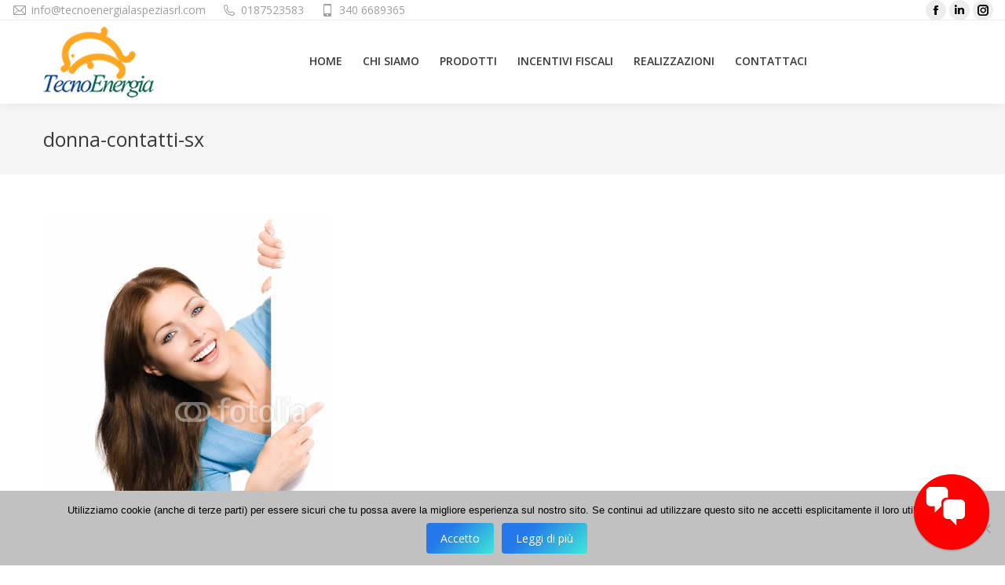

--- FILE ---
content_type: text/html; charset=UTF-8
request_url: https://www.tecnoenergialaspeziasrl.com/azienda/attachment/donna-contatti-sx/
body_size: 14642
content:
<!DOCTYPE html>
<!--[if !(IE 6) | !(IE 7) | !(IE 8)  ]><!-->
<html lang="it-IT" class="no-js">
<!--<![endif]-->
<head>
	<meta charset="UTF-8" />
		<meta name="viewport" content="width=device-width, initial-scale=1, maximum-scale=1, user-scalable=0">
		<meta name="theme-color" content="#2578e9"/>	<link rel="profile" href="https://gmpg.org/xfn/11" />
	<meta name='robots' content='index, follow, max-image-preview:large, max-snippet:-1, max-video-preview:-1' />
	<style>img:is([sizes="auto" i], [sizes^="auto," i]) { contain-intrinsic-size: 3000px 1500px }</style>
	
	<!-- This site is optimized with the Yoast SEO plugin v25.2 - https://yoast.com/wordpress/plugins/seo/ -->
	<title>donna-contatti-sx - Tecnoenergia Srl La Spezia</title>
	<link rel="canonical" href="https://www.tecnoenergialaspeziasrl.com/azienda/attachment/donna-contatti-sx/" />
	<meta property="og:locale" content="it_IT" />
	<meta property="og:type" content="article" />
	<meta property="og:title" content="donna-contatti-sx - Tecnoenergia Srl La Spezia" />
	<meta property="og:url" content="https://www.tecnoenergialaspeziasrl.com/azienda/attachment/donna-contatti-sx/" />
	<meta property="og:site_name" content="Tecnoenergia Srl La Spezia" />
	<meta property="og:image" content="https://www.tecnoenergialaspeziasrl.com/azienda/attachment/donna-contatti-sx" />
	<meta property="og:image:width" content="369" />
	<meta property="og:image:height" content="500" />
	<meta property="og:image:type" content="image/jpeg" />
	<script type="application/ld+json" class="yoast-schema-graph">{"@context":"https://schema.org","@graph":[{"@type":"WebPage","@id":"https://www.tecnoenergialaspeziasrl.com/azienda/attachment/donna-contatti-sx/","url":"https://www.tecnoenergialaspeziasrl.com/azienda/attachment/donna-contatti-sx/","name":"donna-contatti-sx - Tecnoenergia Srl La Spezia","isPartOf":{"@id":"https://www.tecnoenergialaspeziasrl.com/#website"},"primaryImageOfPage":{"@id":"https://www.tecnoenergialaspeziasrl.com/azienda/attachment/donna-contatti-sx/#primaryimage"},"image":{"@id":"https://www.tecnoenergialaspeziasrl.com/azienda/attachment/donna-contatti-sx/#primaryimage"},"thumbnailUrl":"https://www.tecnoenergialaspeziasrl.com/wp-content/uploads/2014/12/donna-contatti-sx.jpg","datePublished":"2015-01-28T16:34:11+00:00","breadcrumb":{"@id":"https://www.tecnoenergialaspeziasrl.com/azienda/attachment/donna-contatti-sx/#breadcrumb"},"inLanguage":"it-IT","potentialAction":[{"@type":"ReadAction","target":["https://www.tecnoenergialaspeziasrl.com/azienda/attachment/donna-contatti-sx/"]}]},{"@type":"ImageObject","inLanguage":"it-IT","@id":"https://www.tecnoenergialaspeziasrl.com/azienda/attachment/donna-contatti-sx/#primaryimage","url":"https://www.tecnoenergialaspeziasrl.com/wp-content/uploads/2014/12/donna-contatti-sx.jpg","contentUrl":"https://www.tecnoenergialaspeziasrl.com/wp-content/uploads/2014/12/donna-contatti-sx.jpg","width":369,"height":500},{"@type":"BreadcrumbList","@id":"https://www.tecnoenergialaspeziasrl.com/azienda/attachment/donna-contatti-sx/#breadcrumb","itemListElement":[{"@type":"ListItem","position":1,"name":"Home","item":"https://www.tecnoenergialaspeziasrl.com/"},{"@type":"ListItem","position":2,"name":"Azienda","item":"https://www.tecnoenergialaspeziasrl.com/azienda/"},{"@type":"ListItem","position":3,"name":"donna-contatti-sx"}]},{"@type":"WebSite","@id":"https://www.tecnoenergialaspeziasrl.com/#website","url":"https://www.tecnoenergialaspeziasrl.com/","name":"Tecnoenergia Srl La Spezia","description":"Impianti Fotovoltaici La Spezia","potentialAction":[{"@type":"SearchAction","target":{"@type":"EntryPoint","urlTemplate":"https://www.tecnoenergialaspeziasrl.com/?s={search_term_string}"},"query-input":{"@type":"PropertyValueSpecification","valueRequired":true,"valueName":"search_term_string"}}],"inLanguage":"it-IT"}]}</script>
	<!-- / Yoast SEO plugin. -->


<link rel='dns-prefetch' href='//fonts.googleapis.com' />
<link rel="alternate" type="application/rss+xml" title="Tecnoenergia Srl La Spezia &raquo; Feed" href="https://www.tecnoenergialaspeziasrl.com/feed/" />
<link rel="alternate" type="application/rss+xml" title="Tecnoenergia Srl La Spezia &raquo; Feed dei commenti" href="https://www.tecnoenergialaspeziasrl.com/comments/feed/" />
<link rel="alternate" type="application/rss+xml" title="Tecnoenergia Srl La Spezia &raquo; donna-contatti-sx Feed dei commenti" href="https://www.tecnoenergialaspeziasrl.com/azienda/attachment/donna-contatti-sx/feed/" />
<script type="text/javascript">
/* <![CDATA[ */
window._wpemojiSettings = {"baseUrl":"https:\/\/s.w.org\/images\/core\/emoji\/16.0.1\/72x72\/","ext":".png","svgUrl":"https:\/\/s.w.org\/images\/core\/emoji\/16.0.1\/svg\/","svgExt":".svg","source":{"concatemoji":"https:\/\/www.tecnoenergialaspeziasrl.com\/wp-includes\/js\/wp-emoji-release.min.js?ver=6.8.3"}};
/*! This file is auto-generated */
!function(s,n){var o,i,e;function c(e){try{var t={supportTests:e,timestamp:(new Date).valueOf()};sessionStorage.setItem(o,JSON.stringify(t))}catch(e){}}function p(e,t,n){e.clearRect(0,0,e.canvas.width,e.canvas.height),e.fillText(t,0,0);var t=new Uint32Array(e.getImageData(0,0,e.canvas.width,e.canvas.height).data),a=(e.clearRect(0,0,e.canvas.width,e.canvas.height),e.fillText(n,0,0),new Uint32Array(e.getImageData(0,0,e.canvas.width,e.canvas.height).data));return t.every(function(e,t){return e===a[t]})}function u(e,t){e.clearRect(0,0,e.canvas.width,e.canvas.height),e.fillText(t,0,0);for(var n=e.getImageData(16,16,1,1),a=0;a<n.data.length;a++)if(0!==n.data[a])return!1;return!0}function f(e,t,n,a){switch(t){case"flag":return n(e,"\ud83c\udff3\ufe0f\u200d\u26a7\ufe0f","\ud83c\udff3\ufe0f\u200b\u26a7\ufe0f")?!1:!n(e,"\ud83c\udde8\ud83c\uddf6","\ud83c\udde8\u200b\ud83c\uddf6")&&!n(e,"\ud83c\udff4\udb40\udc67\udb40\udc62\udb40\udc65\udb40\udc6e\udb40\udc67\udb40\udc7f","\ud83c\udff4\u200b\udb40\udc67\u200b\udb40\udc62\u200b\udb40\udc65\u200b\udb40\udc6e\u200b\udb40\udc67\u200b\udb40\udc7f");case"emoji":return!a(e,"\ud83e\udedf")}return!1}function g(e,t,n,a){var r="undefined"!=typeof WorkerGlobalScope&&self instanceof WorkerGlobalScope?new OffscreenCanvas(300,150):s.createElement("canvas"),o=r.getContext("2d",{willReadFrequently:!0}),i=(o.textBaseline="top",o.font="600 32px Arial",{});return e.forEach(function(e){i[e]=t(o,e,n,a)}),i}function t(e){var t=s.createElement("script");t.src=e,t.defer=!0,s.head.appendChild(t)}"undefined"!=typeof Promise&&(o="wpEmojiSettingsSupports",i=["flag","emoji"],n.supports={everything:!0,everythingExceptFlag:!0},e=new Promise(function(e){s.addEventListener("DOMContentLoaded",e,{once:!0})}),new Promise(function(t){var n=function(){try{var e=JSON.parse(sessionStorage.getItem(o));if("object"==typeof e&&"number"==typeof e.timestamp&&(new Date).valueOf()<e.timestamp+604800&&"object"==typeof e.supportTests)return e.supportTests}catch(e){}return null}();if(!n){if("undefined"!=typeof Worker&&"undefined"!=typeof OffscreenCanvas&&"undefined"!=typeof URL&&URL.createObjectURL&&"undefined"!=typeof Blob)try{var e="postMessage("+g.toString()+"("+[JSON.stringify(i),f.toString(),p.toString(),u.toString()].join(",")+"));",a=new Blob([e],{type:"text/javascript"}),r=new Worker(URL.createObjectURL(a),{name:"wpTestEmojiSupports"});return void(r.onmessage=function(e){c(n=e.data),r.terminate(),t(n)})}catch(e){}c(n=g(i,f,p,u))}t(n)}).then(function(e){for(var t in e)n.supports[t]=e[t],n.supports.everything=n.supports.everything&&n.supports[t],"flag"!==t&&(n.supports.everythingExceptFlag=n.supports.everythingExceptFlag&&n.supports[t]);n.supports.everythingExceptFlag=n.supports.everythingExceptFlag&&!n.supports.flag,n.DOMReady=!1,n.readyCallback=function(){n.DOMReady=!0}}).then(function(){return e}).then(function(){var e;n.supports.everything||(n.readyCallback(),(e=n.source||{}).concatemoji?t(e.concatemoji):e.wpemoji&&e.twemoji&&(t(e.twemoji),t(e.wpemoji)))}))}((window,document),window._wpemojiSettings);
/* ]]> */
</script>
<style id='wp-emoji-styles-inline-css' type='text/css'>

	img.wp-smiley, img.emoji {
		display: inline !important;
		border: none !important;
		box-shadow: none !important;
		height: 1em !important;
		width: 1em !important;
		margin: 0 0.07em !important;
		vertical-align: -0.1em !important;
		background: none !important;
		padding: 0 !important;
	}
</style>
<link rel='stylesheet' id='wp-block-library-css' href='https://www.tecnoenergialaspeziasrl.com/wp-includes/css/dist/block-library/style.min.css?ver=6.8.3' type='text/css' media='all' />
<style id='wp-block-library-theme-inline-css' type='text/css'>
.wp-block-audio :where(figcaption){color:#555;font-size:13px;text-align:center}.is-dark-theme .wp-block-audio :where(figcaption){color:#ffffffa6}.wp-block-audio{margin:0 0 1em}.wp-block-code{border:1px solid #ccc;border-radius:4px;font-family:Menlo,Consolas,monaco,monospace;padding:.8em 1em}.wp-block-embed :where(figcaption){color:#555;font-size:13px;text-align:center}.is-dark-theme .wp-block-embed :where(figcaption){color:#ffffffa6}.wp-block-embed{margin:0 0 1em}.blocks-gallery-caption{color:#555;font-size:13px;text-align:center}.is-dark-theme .blocks-gallery-caption{color:#ffffffa6}:root :where(.wp-block-image figcaption){color:#555;font-size:13px;text-align:center}.is-dark-theme :root :where(.wp-block-image figcaption){color:#ffffffa6}.wp-block-image{margin:0 0 1em}.wp-block-pullquote{border-bottom:4px solid;border-top:4px solid;color:currentColor;margin-bottom:1.75em}.wp-block-pullquote cite,.wp-block-pullquote footer,.wp-block-pullquote__citation{color:currentColor;font-size:.8125em;font-style:normal;text-transform:uppercase}.wp-block-quote{border-left:.25em solid;margin:0 0 1.75em;padding-left:1em}.wp-block-quote cite,.wp-block-quote footer{color:currentColor;font-size:.8125em;font-style:normal;position:relative}.wp-block-quote:where(.has-text-align-right){border-left:none;border-right:.25em solid;padding-left:0;padding-right:1em}.wp-block-quote:where(.has-text-align-center){border:none;padding-left:0}.wp-block-quote.is-large,.wp-block-quote.is-style-large,.wp-block-quote:where(.is-style-plain){border:none}.wp-block-search .wp-block-search__label{font-weight:700}.wp-block-search__button{border:1px solid #ccc;padding:.375em .625em}:where(.wp-block-group.has-background){padding:1.25em 2.375em}.wp-block-separator.has-css-opacity{opacity:.4}.wp-block-separator{border:none;border-bottom:2px solid;margin-left:auto;margin-right:auto}.wp-block-separator.has-alpha-channel-opacity{opacity:1}.wp-block-separator:not(.is-style-wide):not(.is-style-dots){width:100px}.wp-block-separator.has-background:not(.is-style-dots){border-bottom:none;height:1px}.wp-block-separator.has-background:not(.is-style-wide):not(.is-style-dots){height:2px}.wp-block-table{margin:0 0 1em}.wp-block-table td,.wp-block-table th{word-break:normal}.wp-block-table :where(figcaption){color:#555;font-size:13px;text-align:center}.is-dark-theme .wp-block-table :where(figcaption){color:#ffffffa6}.wp-block-video :where(figcaption){color:#555;font-size:13px;text-align:center}.is-dark-theme .wp-block-video :where(figcaption){color:#ffffffa6}.wp-block-video{margin:0 0 1em}:root :where(.wp-block-template-part.has-background){margin-bottom:0;margin-top:0;padding:1.25em 2.375em}
</style>
<style id='classic-theme-styles-inline-css' type='text/css'>
/*! This file is auto-generated */
.wp-block-button__link{color:#fff;background-color:#32373c;border-radius:9999px;box-shadow:none;text-decoration:none;padding:calc(.667em + 2px) calc(1.333em + 2px);font-size:1.125em}.wp-block-file__button{background:#32373c;color:#fff;text-decoration:none}
</style>
<style id='global-styles-inline-css' type='text/css'>
:root{--wp--preset--aspect-ratio--square: 1;--wp--preset--aspect-ratio--4-3: 4/3;--wp--preset--aspect-ratio--3-4: 3/4;--wp--preset--aspect-ratio--3-2: 3/2;--wp--preset--aspect-ratio--2-3: 2/3;--wp--preset--aspect-ratio--16-9: 16/9;--wp--preset--aspect-ratio--9-16: 9/16;--wp--preset--color--black: #000000;--wp--preset--color--cyan-bluish-gray: #abb8c3;--wp--preset--color--white: #FFF;--wp--preset--color--pale-pink: #f78da7;--wp--preset--color--vivid-red: #cf2e2e;--wp--preset--color--luminous-vivid-orange: #ff6900;--wp--preset--color--luminous-vivid-amber: #fcb900;--wp--preset--color--light-green-cyan: #7bdcb5;--wp--preset--color--vivid-green-cyan: #00d084;--wp--preset--color--pale-cyan-blue: #8ed1fc;--wp--preset--color--vivid-cyan-blue: #0693e3;--wp--preset--color--vivid-purple: #9b51e0;--wp--preset--color--accent: #2578e9;--wp--preset--color--dark-gray: #111;--wp--preset--color--light-gray: #767676;--wp--preset--gradient--vivid-cyan-blue-to-vivid-purple: linear-gradient(135deg,rgba(6,147,227,1) 0%,rgb(155,81,224) 100%);--wp--preset--gradient--light-green-cyan-to-vivid-green-cyan: linear-gradient(135deg,rgb(122,220,180) 0%,rgb(0,208,130) 100%);--wp--preset--gradient--luminous-vivid-amber-to-luminous-vivid-orange: linear-gradient(135deg,rgba(252,185,0,1) 0%,rgba(255,105,0,1) 100%);--wp--preset--gradient--luminous-vivid-orange-to-vivid-red: linear-gradient(135deg,rgba(255,105,0,1) 0%,rgb(207,46,46) 100%);--wp--preset--gradient--very-light-gray-to-cyan-bluish-gray: linear-gradient(135deg,rgb(238,238,238) 0%,rgb(169,184,195) 100%);--wp--preset--gradient--cool-to-warm-spectrum: linear-gradient(135deg,rgb(74,234,220) 0%,rgb(151,120,209) 20%,rgb(207,42,186) 40%,rgb(238,44,130) 60%,rgb(251,105,98) 80%,rgb(254,248,76) 100%);--wp--preset--gradient--blush-light-purple: linear-gradient(135deg,rgb(255,206,236) 0%,rgb(152,150,240) 100%);--wp--preset--gradient--blush-bordeaux: linear-gradient(135deg,rgb(254,205,165) 0%,rgb(254,45,45) 50%,rgb(107,0,62) 100%);--wp--preset--gradient--luminous-dusk: linear-gradient(135deg,rgb(255,203,112) 0%,rgb(199,81,192) 50%,rgb(65,88,208) 100%);--wp--preset--gradient--pale-ocean: linear-gradient(135deg,rgb(255,245,203) 0%,rgb(182,227,212) 50%,rgb(51,167,181) 100%);--wp--preset--gradient--electric-grass: linear-gradient(135deg,rgb(202,248,128) 0%,rgb(113,206,126) 100%);--wp--preset--gradient--midnight: linear-gradient(135deg,rgb(2,3,129) 0%,rgb(40,116,252) 100%);--wp--preset--font-size--small: 13px;--wp--preset--font-size--medium: 20px;--wp--preset--font-size--large: 36px;--wp--preset--font-size--x-large: 42px;--wp--preset--spacing--20: 0.44rem;--wp--preset--spacing--30: 0.67rem;--wp--preset--spacing--40: 1rem;--wp--preset--spacing--50: 1.5rem;--wp--preset--spacing--60: 2.25rem;--wp--preset--spacing--70: 3.38rem;--wp--preset--spacing--80: 5.06rem;--wp--preset--shadow--natural: 6px 6px 9px rgba(0, 0, 0, 0.2);--wp--preset--shadow--deep: 12px 12px 50px rgba(0, 0, 0, 0.4);--wp--preset--shadow--sharp: 6px 6px 0px rgba(0, 0, 0, 0.2);--wp--preset--shadow--outlined: 6px 6px 0px -3px rgba(255, 255, 255, 1), 6px 6px rgba(0, 0, 0, 1);--wp--preset--shadow--crisp: 6px 6px 0px rgba(0, 0, 0, 1);}:where(.is-layout-flex){gap: 0.5em;}:where(.is-layout-grid){gap: 0.5em;}body .is-layout-flex{display: flex;}.is-layout-flex{flex-wrap: wrap;align-items: center;}.is-layout-flex > :is(*, div){margin: 0;}body .is-layout-grid{display: grid;}.is-layout-grid > :is(*, div){margin: 0;}:where(.wp-block-columns.is-layout-flex){gap: 2em;}:where(.wp-block-columns.is-layout-grid){gap: 2em;}:where(.wp-block-post-template.is-layout-flex){gap: 1.25em;}:where(.wp-block-post-template.is-layout-grid){gap: 1.25em;}.has-black-color{color: var(--wp--preset--color--black) !important;}.has-cyan-bluish-gray-color{color: var(--wp--preset--color--cyan-bluish-gray) !important;}.has-white-color{color: var(--wp--preset--color--white) !important;}.has-pale-pink-color{color: var(--wp--preset--color--pale-pink) !important;}.has-vivid-red-color{color: var(--wp--preset--color--vivid-red) !important;}.has-luminous-vivid-orange-color{color: var(--wp--preset--color--luminous-vivid-orange) !important;}.has-luminous-vivid-amber-color{color: var(--wp--preset--color--luminous-vivid-amber) !important;}.has-light-green-cyan-color{color: var(--wp--preset--color--light-green-cyan) !important;}.has-vivid-green-cyan-color{color: var(--wp--preset--color--vivid-green-cyan) !important;}.has-pale-cyan-blue-color{color: var(--wp--preset--color--pale-cyan-blue) !important;}.has-vivid-cyan-blue-color{color: var(--wp--preset--color--vivid-cyan-blue) !important;}.has-vivid-purple-color{color: var(--wp--preset--color--vivid-purple) !important;}.has-black-background-color{background-color: var(--wp--preset--color--black) !important;}.has-cyan-bluish-gray-background-color{background-color: var(--wp--preset--color--cyan-bluish-gray) !important;}.has-white-background-color{background-color: var(--wp--preset--color--white) !important;}.has-pale-pink-background-color{background-color: var(--wp--preset--color--pale-pink) !important;}.has-vivid-red-background-color{background-color: var(--wp--preset--color--vivid-red) !important;}.has-luminous-vivid-orange-background-color{background-color: var(--wp--preset--color--luminous-vivid-orange) !important;}.has-luminous-vivid-amber-background-color{background-color: var(--wp--preset--color--luminous-vivid-amber) !important;}.has-light-green-cyan-background-color{background-color: var(--wp--preset--color--light-green-cyan) !important;}.has-vivid-green-cyan-background-color{background-color: var(--wp--preset--color--vivid-green-cyan) !important;}.has-pale-cyan-blue-background-color{background-color: var(--wp--preset--color--pale-cyan-blue) !important;}.has-vivid-cyan-blue-background-color{background-color: var(--wp--preset--color--vivid-cyan-blue) !important;}.has-vivid-purple-background-color{background-color: var(--wp--preset--color--vivid-purple) !important;}.has-black-border-color{border-color: var(--wp--preset--color--black) !important;}.has-cyan-bluish-gray-border-color{border-color: var(--wp--preset--color--cyan-bluish-gray) !important;}.has-white-border-color{border-color: var(--wp--preset--color--white) !important;}.has-pale-pink-border-color{border-color: var(--wp--preset--color--pale-pink) !important;}.has-vivid-red-border-color{border-color: var(--wp--preset--color--vivid-red) !important;}.has-luminous-vivid-orange-border-color{border-color: var(--wp--preset--color--luminous-vivid-orange) !important;}.has-luminous-vivid-amber-border-color{border-color: var(--wp--preset--color--luminous-vivid-amber) !important;}.has-light-green-cyan-border-color{border-color: var(--wp--preset--color--light-green-cyan) !important;}.has-vivid-green-cyan-border-color{border-color: var(--wp--preset--color--vivid-green-cyan) !important;}.has-pale-cyan-blue-border-color{border-color: var(--wp--preset--color--pale-cyan-blue) !important;}.has-vivid-cyan-blue-border-color{border-color: var(--wp--preset--color--vivid-cyan-blue) !important;}.has-vivid-purple-border-color{border-color: var(--wp--preset--color--vivid-purple) !important;}.has-vivid-cyan-blue-to-vivid-purple-gradient-background{background: var(--wp--preset--gradient--vivid-cyan-blue-to-vivid-purple) !important;}.has-light-green-cyan-to-vivid-green-cyan-gradient-background{background: var(--wp--preset--gradient--light-green-cyan-to-vivid-green-cyan) !important;}.has-luminous-vivid-amber-to-luminous-vivid-orange-gradient-background{background: var(--wp--preset--gradient--luminous-vivid-amber-to-luminous-vivid-orange) !important;}.has-luminous-vivid-orange-to-vivid-red-gradient-background{background: var(--wp--preset--gradient--luminous-vivid-orange-to-vivid-red) !important;}.has-very-light-gray-to-cyan-bluish-gray-gradient-background{background: var(--wp--preset--gradient--very-light-gray-to-cyan-bluish-gray) !important;}.has-cool-to-warm-spectrum-gradient-background{background: var(--wp--preset--gradient--cool-to-warm-spectrum) !important;}.has-blush-light-purple-gradient-background{background: var(--wp--preset--gradient--blush-light-purple) !important;}.has-blush-bordeaux-gradient-background{background: var(--wp--preset--gradient--blush-bordeaux) !important;}.has-luminous-dusk-gradient-background{background: var(--wp--preset--gradient--luminous-dusk) !important;}.has-pale-ocean-gradient-background{background: var(--wp--preset--gradient--pale-ocean) !important;}.has-electric-grass-gradient-background{background: var(--wp--preset--gradient--electric-grass) !important;}.has-midnight-gradient-background{background: var(--wp--preset--gradient--midnight) !important;}.has-small-font-size{font-size: var(--wp--preset--font-size--small) !important;}.has-medium-font-size{font-size: var(--wp--preset--font-size--medium) !important;}.has-large-font-size{font-size: var(--wp--preset--font-size--large) !important;}.has-x-large-font-size{font-size: var(--wp--preset--font-size--x-large) !important;}
:where(.wp-block-post-template.is-layout-flex){gap: 1.25em;}:where(.wp-block-post-template.is-layout-grid){gap: 1.25em;}
:where(.wp-block-columns.is-layout-flex){gap: 2em;}:where(.wp-block-columns.is-layout-grid){gap: 2em;}
:root :where(.wp-block-pullquote){font-size: 1.5em;line-height: 1.6;}
</style>
<link rel='stylesheet' id='contact-form-7-css' href='https://www.tecnoenergialaspeziasrl.com/wp-content/plugins/contact-form-7/includes/css/styles.css?ver=6.0.6' type='text/css' media='all' />
<link rel='stylesheet' id='cookie-notice-front-css' href='https://www.tecnoenergialaspeziasrl.com/wp-content/plugins/cookie-notice/css/front.min.css?ver=2.5.6' type='text/css' media='all' />
<link rel='stylesheet' id='custom-css' href='https://www.tecnoenergialaspeziasrl.com/wp-content/plugins/floating-contact/assets/css/style.min.css?ver=1' type='text/css' media='screen' />
<link rel='stylesheet' id='custom-style-css' href='https://www.tecnoenergialaspeziasrl.com/wp-content/plugins/floating-contact/assets/css/style.min.css?ver=6.8.3' type='text/css' media='all' />
<style id='custom-style-inline-css' type='text/css'>

        i.fcb-icons {
            background:  !important;
		    border-color:  !important;
        }
		i.fcb-icons:hover {
		    color:  !important;
		}
		i.fcb-icons:after {
		    border-color:  !important;	
		}
		i.fcb-icons:hover {
		    transform: rotate(90deg) !important;
		}
		#fcb-modal input[type="submit"]:hover {
		    border: 1px solid  !important;
	        background-color:  !important;
		}
</style>
<link rel='stylesheet' id='wpcf7-redirect-script-frontend-css' href='https://www.tecnoenergialaspeziasrl.com/wp-content/plugins/wpcf7-redirect/build/assets/frontend-script.css?ver=2c532d7e2be36f6af233' type='text/css' media='all' />
<link rel='stylesheet' id='the7-font-css' href='https://www.tecnoenergialaspeziasrl.com/wp-content/themes/dt-the7/fonts/icomoon-the7-font/icomoon-the7-font.min.css?ver=11.9.1' type='text/css' media='all' />
<link rel='stylesheet' id='the7-awesome-fonts-css' href='https://www.tecnoenergialaspeziasrl.com/wp-content/themes/dt-the7/fonts/FontAwesome/css/all.min.css?ver=11.9.1' type='text/css' media='all' />
<link rel='stylesheet' id='the7-awesome-fonts-back-css' href='https://www.tecnoenergialaspeziasrl.com/wp-content/themes/dt-the7/fonts/FontAwesome/back-compat.min.css?ver=11.9.1' type='text/css' media='all' />
<link rel='stylesheet' id='the7-Defaults-css' href='https://www.tecnoenergialaspeziasrl.com/wp-content/uploads/smile_fonts/Defaults/Defaults.css?ver=6.8.3' type='text/css' media='all' />
<link rel='stylesheet' id='dt-web-fonts-css' href='https://fonts.googleapis.com/css?family=Open+Sans:400,600,700' type='text/css' media='all' />
<link rel='stylesheet' id='dt-main-css' href='https://www.tecnoenergialaspeziasrl.com/wp-content/themes/dt-the7/css/main.min.css?ver=11.9.1' type='text/css' media='all' />
<style id='dt-main-inline-css' type='text/css'>
body #load {
  display: block;
  height: 100%;
  overflow: hidden;
  position: fixed;
  width: 100%;
  z-index: 9901;
  opacity: 1;
  visibility: visible;
  transition: all .35s ease-out;
}
.load-wrap {
  width: 100%;
  height: 100%;
  background-position: center center;
  background-repeat: no-repeat;
  text-align: center;
  display: -ms-flexbox;
  display: -ms-flex;
  display: flex;
  -ms-align-items: center;
  -ms-flex-align: center;
  align-items: center;
  -ms-flex-flow: column wrap;
  flex-flow: column wrap;
  -ms-flex-pack: center;
  -ms-justify-content: center;
  justify-content: center;
}
.load-wrap > svg {
  position: absolute;
  top: 50%;
  left: 50%;
  transform: translate(-50%,-50%);
}
#load {
  background: var(--the7-elementor-beautiful-loading-bg,transparent linear-gradient(135deg, #2578e9 30%, #3fe7d9 100%));
  --the7-beautiful-spinner-color2: var(--the7-beautiful-spinner-color,#ffffff);
}

</style>
<link rel='stylesheet' id='the7-custom-scrollbar-css' href='https://www.tecnoenergialaspeziasrl.com/wp-content/themes/dt-the7/lib/custom-scrollbar/custom-scrollbar.min.css?ver=11.9.1' type='text/css' media='all' />
<link rel='stylesheet' id='the7-wpbakery-css' href='https://www.tecnoenergialaspeziasrl.com/wp-content/themes/dt-the7/css/wpbakery.min.css?ver=11.9.1' type='text/css' media='all' />
<link rel='stylesheet' id='the7-css-vars-css' href='https://www.tecnoenergialaspeziasrl.com/wp-content/uploads/the7-css/css-vars.css?ver=79d70ad9ea14' type='text/css' media='all' />
<link rel='stylesheet' id='dt-custom-css' href='https://www.tecnoenergialaspeziasrl.com/wp-content/uploads/the7-css/custom.css?ver=79d70ad9ea14' type='text/css' media='all' />
<link rel='stylesheet' id='dt-media-css' href='https://www.tecnoenergialaspeziasrl.com/wp-content/uploads/the7-css/media.css?ver=79d70ad9ea14' type='text/css' media='all' />
<link rel='stylesheet' id='the7-mega-menu-css' href='https://www.tecnoenergialaspeziasrl.com/wp-content/uploads/the7-css/mega-menu.css?ver=79d70ad9ea14' type='text/css' media='all' />
<link rel='stylesheet' id='style-css' href='https://www.tecnoenergialaspeziasrl.com/wp-content/themes/dt-the7/style.css?ver=11.9.1' type='text/css' media='all' />
<link rel='stylesheet' id='dashicons-css' href='https://www.tecnoenergialaspeziasrl.com/wp-includes/css/dashicons.min.css?ver=6.8.3' type='text/css' media='all' />
<link rel='stylesheet' id='call-now-button-modern-style-css' href='https://www.tecnoenergialaspeziasrl.com/wp-content/plugins/call-now-button/resources/style/modern.css?ver=1.5.1' type='text/css' media='all' />
<!--n2css--><!--n2js--><script type="text/javascript" src="https://www.tecnoenergialaspeziasrl.com/wp-includes/js/jquery/jquery.min.js?ver=3.7.1" id="jquery-core-js"></script>
<script type="text/javascript" src="https://www.tecnoenergialaspeziasrl.com/wp-includes/js/jquery/jquery-migrate.min.js?ver=3.4.1" id="jquery-migrate-js"></script>
<script type="text/javascript" id="cookie-notice-front-js-before">
/* <![CDATA[ */
var cnArgs = {"ajaxUrl":"https:\/\/www.tecnoenergialaspeziasrl.com\/wp-admin\/admin-ajax.php","nonce":"a80a1c08b1","hideEffect":"fade","position":"bottom","onScroll":false,"onScrollOffset":100,"onClick":false,"cookieName":"cookie_notice_accepted","cookieTime":31536000,"cookieTimeRejected":2592000,"globalCookie":false,"redirection":false,"cache":false,"revokeCookies":false,"revokeCookiesOpt":"automatic"};
/* ]]> */
</script>
<script type="text/javascript" src="https://www.tecnoenergialaspeziasrl.com/wp-content/plugins/cookie-notice/js/front.min.js?ver=2.5.6" id="cookie-notice-front-js"></script>
<script type="text/javascript" id="dt-above-fold-js-extra">
/* <![CDATA[ */
var dtLocal = {"themeUrl":"https:\/\/www.tecnoenergialaspeziasrl.com\/wp-content\/themes\/dt-the7","passText":"Per visualizzare questo post protetto, inserisci la password qui sotto:","moreButtonText":{"loading":"Caricamento...","loadMore":"Carica ancora"},"postID":"1313","ajaxurl":"https:\/\/www.tecnoenergialaspeziasrl.com\/wp-admin\/admin-ajax.php","REST":{"baseUrl":"https:\/\/www.tecnoenergialaspeziasrl.com\/wp-json\/the7\/v1","endpoints":{"sendMail":"\/send-mail"}},"contactMessages":{"required":"One or more fields have an error. Please check and try again.","terms":"Accetta la privacy policy.","fillTheCaptchaError":"Riempi il captcha."},"captchaSiteKey":"","ajaxNonce":"a9cd6e4fca","pageData":"","themeSettings":{"smoothScroll":"off","lazyLoading":false,"desktopHeader":{"height":54},"ToggleCaptionEnabled":"disabled","ToggleCaption":"Navigazione","floatingHeader":{"showAfter":150,"showMenu":true,"height":60,"logo":{"showLogo":true,"html":"<img class=\" preload-me\" src=\"https:\/\/www.tecnoenergialaspeziasrl.com\/wp-content\/uploads\/2014\/12\/logo-tecnoenergia-mini50.png\" srcset=\"https:\/\/www.tecnoenergialaspeziasrl.com\/wp-content\/uploads\/2014\/12\/logo-tecnoenergia-mini50.png 78w, https:\/\/www.tecnoenergialaspeziasrl.com\/wp-content\/uploads\/2014\/12\/logo-tecnoenergia-mini50.png 78w\" width=\"78\" height=\"50\"   sizes=\"78px\" alt=\"Tecnoenergia Srl La Spezia\" \/>","url":"https:\/\/www.tecnoenergialaspeziasrl.com\/"}},"topLine":{"floatingTopLine":{"logo":{"showLogo":false,"html":""}}},"mobileHeader":{"firstSwitchPoint":900,"secondSwitchPoint":400,"firstSwitchPointHeight":60,"secondSwitchPointHeight":60,"mobileToggleCaptionEnabled":"disabled","mobileToggleCaption":"Menu"},"stickyMobileHeaderFirstSwitch":{"logo":{"html":"<img class=\" preload-me\" src=\"https:\/\/www.tecnoenergialaspeziasrl.com\/wp-content\/uploads\/2014\/12\/logo-tecnoenergia.png\" srcset=\"https:\/\/www.tecnoenergialaspeziasrl.com\/wp-content\/uploads\/2014\/12\/logo-tecnoenergia.png 141w, https:\/\/www.tecnoenergialaspeziasrl.com\/wp-content\/uploads\/2014\/12\/logo-tecnoenergia.png 141w\" width=\"141\" height=\"90\"   sizes=\"141px\" alt=\"Tecnoenergia Srl La Spezia\" \/>"}},"stickyMobileHeaderSecondSwitch":{"logo":{"html":"<img class=\" preload-me\" src=\"https:\/\/www.tecnoenergialaspeziasrl.com\/wp-content\/uploads\/2014\/12\/logo-tecnoenergia.png\" srcset=\"https:\/\/www.tecnoenergialaspeziasrl.com\/wp-content\/uploads\/2014\/12\/logo-tecnoenergia.png 141w, https:\/\/www.tecnoenergialaspeziasrl.com\/wp-content\/uploads\/2014\/12\/logo-tecnoenergia.png 141w\" width=\"141\" height=\"90\"   sizes=\"141px\" alt=\"Tecnoenergia Srl La Spezia\" \/>"}},"sidebar":{"switchPoint":970},"boxedWidth":"1280px"},"VCMobileScreenWidth":"768"};
var dtShare = {"shareButtonText":{"facebook":"Condividi su Facebook","twitter":"Tweet","pinterest":"Pin it","linkedin":"Condividi su Linkedin","whatsapp":"Condividi su Whatsapp"},"overlayOpacity":"85"};
/* ]]> */
</script>
<script type="text/javascript" src="https://www.tecnoenergialaspeziasrl.com/wp-content/themes/dt-the7/js/above-the-fold.min.js?ver=11.9.1" id="dt-above-fold-js"></script>
<script></script><link rel="https://api.w.org/" href="https://www.tecnoenergialaspeziasrl.com/wp-json/" /><link rel="alternate" title="JSON" type="application/json" href="https://www.tecnoenergialaspeziasrl.com/wp-json/wp/v2/media/1313" /><link rel="EditURI" type="application/rsd+xml" title="RSD" href="https://www.tecnoenergialaspeziasrl.com/xmlrpc.php?rsd" />
<meta name="generator" content="WordPress 6.8.3" />
<link rel='shortlink' href='https://www.tecnoenergialaspeziasrl.com/?p=1313' />
<link rel="alternate" title="oEmbed (JSON)" type="application/json+oembed" href="https://www.tecnoenergialaspeziasrl.com/wp-json/oembed/1.0/embed?url=https%3A%2F%2Fwww.tecnoenergialaspeziasrl.com%2Fazienda%2Fattachment%2Fdonna-contatti-sx%2F" />
<link rel="alternate" title="oEmbed (XML)" type="text/xml+oembed" href="https://www.tecnoenergialaspeziasrl.com/wp-json/oembed/1.0/embed?url=https%3A%2F%2Fwww.tecnoenergialaspeziasrl.com%2Fazienda%2Fattachment%2Fdonna-contatti-sx%2F&#038;format=xml" />
<link rel="pingback" href="https://www.tecnoenergialaspeziasrl.com/xmlrpc.php">
<style type="text/css">.recentcomments a{display:inline !important;padding:0 !important;margin:0 !important;}</style><meta name="generator" content="Powered by WPBakery Page Builder - drag and drop page builder for WordPress."/>
<meta name="generator" content="Powered by Slider Revolution 6.7.34 - responsive, Mobile-Friendly Slider Plugin for WordPress with comfortable drag and drop interface." />
<script type="text/javascript" id="the7-loader-script">
document.addEventListener("DOMContentLoaded", function(event) {
	var load = document.getElementById("load");
	if(!load.classList.contains('loader-removed')){
		var removeLoading = setTimeout(function() {
			load.className += " loader-removed";
		}, 300);
	}
});
</script>
		<script>function setREVStartSize(e){
			//window.requestAnimationFrame(function() {
				window.RSIW = window.RSIW===undefined ? window.innerWidth : window.RSIW;
				window.RSIH = window.RSIH===undefined ? window.innerHeight : window.RSIH;
				try {
					var pw = document.getElementById(e.c).parentNode.offsetWidth,
						newh;
					pw = pw===0 || isNaN(pw) || (e.l=="fullwidth" || e.layout=="fullwidth") ? window.RSIW : pw;
					e.tabw = e.tabw===undefined ? 0 : parseInt(e.tabw);
					e.thumbw = e.thumbw===undefined ? 0 : parseInt(e.thumbw);
					e.tabh = e.tabh===undefined ? 0 : parseInt(e.tabh);
					e.thumbh = e.thumbh===undefined ? 0 : parseInt(e.thumbh);
					e.tabhide = e.tabhide===undefined ? 0 : parseInt(e.tabhide);
					e.thumbhide = e.thumbhide===undefined ? 0 : parseInt(e.thumbhide);
					e.mh = e.mh===undefined || e.mh=="" || e.mh==="auto" ? 0 : parseInt(e.mh,0);
					if(e.layout==="fullscreen" || e.l==="fullscreen")
						newh = Math.max(e.mh,window.RSIH);
					else{
						e.gw = Array.isArray(e.gw) ? e.gw : [e.gw];
						for (var i in e.rl) if (e.gw[i]===undefined || e.gw[i]===0) e.gw[i] = e.gw[i-1];
						e.gh = e.el===undefined || e.el==="" || (Array.isArray(e.el) && e.el.length==0)? e.gh : e.el;
						e.gh = Array.isArray(e.gh) ? e.gh : [e.gh];
						for (var i in e.rl) if (e.gh[i]===undefined || e.gh[i]===0) e.gh[i] = e.gh[i-1];
											
						var nl = new Array(e.rl.length),
							ix = 0,
							sl;
						e.tabw = e.tabhide>=pw ? 0 : e.tabw;
						e.thumbw = e.thumbhide>=pw ? 0 : e.thumbw;
						e.tabh = e.tabhide>=pw ? 0 : e.tabh;
						e.thumbh = e.thumbhide>=pw ? 0 : e.thumbh;
						for (var i in e.rl) nl[i] = e.rl[i]<window.RSIW ? 0 : e.rl[i];
						sl = nl[0];
						for (var i in nl) if (sl>nl[i] && nl[i]>0) { sl = nl[i]; ix=i;}
						var m = pw>(e.gw[ix]+e.tabw+e.thumbw) ? 1 : (pw-(e.tabw+e.thumbw)) / (e.gw[ix]);
						newh =  (e.gh[ix] * m) + (e.tabh + e.thumbh);
					}
					var el = document.getElementById(e.c);
					if (el!==null && el) el.style.height = newh+"px";
					el = document.getElementById(e.c+"_wrapper");
					if (el!==null && el) {
						el.style.height = newh+"px";
						el.style.display = "block";
					}
				} catch(e){
					console.log("Failure at Presize of Slider:" + e)
				}
			//});
		  };</script>
<noscript><style> .wpb_animate_when_almost_visible { opacity: 1; }</style></noscript><!-- Google tag (gtag.js) -->
<script async src="https://www.googletagmanager.com/gtag/js?id=G-8FNQ9SBX12"></script>
<script>
  window.dataLayer = window.dataLayer || [];
  function gtag(){dataLayer.push(arguments);}
  gtag('js', new Date());

  gtag('config', 'G-8FNQ9SBX12');
</script>

<!-- Meta Pixel Code -->
<script>
!function(f,b,e,v,n,t,s)
{if(f.fbq)return;n=f.fbq=function(){n.callMethod?
n.callMethod.apply(n,arguments):n.queue.push(arguments)};
if(!f._fbq)f._fbq=n;n.push=n;n.loaded=!0;n.version='2.0';
n.queue=[];t=b.createElement(e);t.async=!0;
t.src=v;s=b.getElementsByTagName(e)[0];
s.parentNode.insertBefore(t,s)}(window, document,'script',
'https://connect.facebook.net/en_US/fbevents.js');
fbq('init', '766351642036842');
fbq('track', 'PageView');
</script>
<noscript><img alt="" height="1" width="1" style="display:none"
src="https://www.facebook.com/tr?id=766351642036842&ev=PageView&noscript=1"
/></noscript>
<!-- End Meta Pixel Code -->

<meta name="facebook-domain-verification" content="8xio77ddvu21x3yvnqb9yndedg8zz2" /><style id='the7-custom-inline-css' type='text/css'>
.bottom-text-block {
    text-align: left;
}
</style>
</head>
<body id="the7-body" class="attachment wp-singular attachment-template-default single single-attachment postid-1313 attachmentid-1313 attachment-jpeg wp-embed-responsive wp-theme-dt-the7 cookies-not-set no-comments dt-responsive-on right-mobile-menu-close-icon ouside-menu-close-icon mobile-hamburger-close-bg-enable mobile-hamburger-close-bg-hover-enable  fade-medium-mobile-menu-close-icon fade-medium-menu-close-icon accent-gradient srcset-enabled btn-flat custom-btn-color custom-btn-hover-color phantom-fade phantom-shadow-decoration phantom-custom-logo-on top-header first-switch-logo-center first-switch-menu-left second-switch-logo-center second-switch-menu-left layzr-loading-on popup-message-style the7-ver-11.9.1 dt-fa-compatibility wpb-js-composer js-comp-ver-8.4.1 vc_responsive">
<!-- The7 11.9.1 -->
<div id="load" class="ring-loader">
	<div class="load-wrap">
<style type="text/css">
    .the7-spinner {
        width: 72px;
        height: 72px;
        position: relative;
    }
    .the7-spinner > div {
        border-radius: 50%;
        width: 9px;
        left: 0;
        box-sizing: border-box;
        display: block;
        position: absolute;
        border: 9px solid #fff;
        width: 72px;
        height: 72px;
    }
    .the7-spinner-ring-bg{
        opacity: 0.25;
    }
    div.the7-spinner-ring {
        animation: spinner-animation 0.8s cubic-bezier(1, 1, 1, 1) infinite;
        border-color:var(--the7-beautiful-spinner-color2) transparent transparent transparent;
    }

    @keyframes spinner-animation{
        from{
            transform: rotate(0deg);
        }
        to {
            transform: rotate(360deg);
        }
    }
</style>

<div class="the7-spinner">
    <div class="the7-spinner-ring-bg"></div>
    <div class="the7-spinner-ring"></div>
</div></div>
</div>
<div id="page" >
	<a class="skip-link screen-reader-text" href="#content">Vai ai contenuti</a>

<div class="masthead inline-header center widgets surround shadow-decoration shadow-mobile-header-decoration small-mobile-menu-icon mobile-menu-icon-bg-on mobile-menu-icon-hover-bg-on dt-parent-menu-clickable show-sub-menu-on-hover show-device-logo show-mobile-logo"  role="banner">

	<div class="top-bar full-width-line">
	<div class="top-bar-bg" ></div>
	<div class="left-widgets mini-widgets"><span class="mini-contacts email show-on-desktop in-top-bar-left near-logo-second-switch"><i class="fa-fw the7-mw-icon-mail"></i><a href="mailto:info@tecnoenergialaspeziasrl.com">info@tecnoenergialaspeziasrl.com</a></span><span class="mini-contacts phone show-on-desktop in-top-bar-left in-menu-second-switch"><i class="fa-fw the7-mw-icon-phone"></i><a href="tel:0187523583">0187523583</a></span><span class="mini-contacts multipurpose_2 show-on-desktop near-logo-first-switch in-menu-second-switch"><i class="fa-fw icomoon-the7-font-the7-phone-02"></i><a href="tel:+393406689365">340 6689365</a></span></div><div class="right-widgets mini-widgets"><div class="soc-ico show-on-desktop in-menu-first-switch in-menu-second-switch custom-bg disabled-border border-off hover-accent-bg hover-disabled-border  hover-border-off"><a title="Facebook page opens in new window" href="https://www.facebook.com/pages/Tecnoenergia-Srl/408815169245933?fref=sitoweb" target="_blank" class="facebook"><span class="soc-font-icon"></span><span class="screen-reader-text">Facebook page opens in new window</span></a><a title="Linkedin page opens in new window" href="https://www.linkedin.com/company/tecnoenergia-srl-laspezia/?viewAsMember=true" target="_blank" class="linkedin"><span class="soc-font-icon"></span><span class="screen-reader-text">Linkedin page opens in new window</span></a><a title="Instagram page opens in new window" href="https://www.instagram.com/tecnoenergia_laspezia/" target="_blank" class="instagram"><span class="soc-font-icon"></span><span class="screen-reader-text">Instagram page opens in new window</span></a></div></div></div>

	<header class="header-bar">

		<div class="branding">
	<div id="site-title" class="assistive-text">Tecnoenergia Srl La Spezia</div>
	<div id="site-description" class="assistive-text">Impianti Fotovoltaici La Spezia</div>
	<a class="" href="https://www.tecnoenergialaspeziasrl.com/"><img class=" preload-me" src="https://www.tecnoenergialaspeziasrl.com/wp-content/uploads/2014/12/logo-tecnoenergia.png" srcset="https://www.tecnoenergialaspeziasrl.com/wp-content/uploads/2014/12/logo-tecnoenergia.png 141w, https://www.tecnoenergialaspeziasrl.com/wp-content/uploads/2014/12/logo-tecnoenergia.png 141w" width="141" height="90"   sizes="141px" alt="Tecnoenergia Srl La Spezia" /><img class="mobile-logo preload-me" src="https://www.tecnoenergialaspeziasrl.com/wp-content/uploads/2014/12/logo-tecnoenergia.png" srcset="https://www.tecnoenergialaspeziasrl.com/wp-content/uploads/2014/12/logo-tecnoenergia.png 141w, https://www.tecnoenergialaspeziasrl.com/wp-content/uploads/2014/12/logo-tecnoenergia.png 141w" width="141" height="90"   sizes="141px" alt="Tecnoenergia Srl La Spezia" /></a></div>

		<ul id="primary-menu" class="main-nav gradient-hover outside-item-remove-margin"><li class="menu-item menu-item-type-custom menu-item-object-custom menu-item-home menu-item-56 first depth-0"><a href='http://www.tecnoenergialaspeziasrl.com' data-level='1'><span class="menu-item-text"><span class="menu-text">Home</span></span></a></li> <li class="menu-item menu-item-type-custom menu-item-object-custom menu-item-has-children menu-item-75 has-children depth-0"><a href='#' data-level='1'><span class="menu-item-text"><span class="menu-text">Chi siamo</span></span></a><ul class="sub-nav gradient-hover level-arrows-on"><li class="menu-item menu-item-type-post_type menu-item-object-page menu-item-24 first depth-1"><a href='https://www.tecnoenergialaspeziasrl.com/azienda/' data-level='2'><span class="menu-item-text"><span class="menu-text">Azienda</span></span></a></li> <li class="menu-item menu-item-type-post_type menu-item-object-page menu-item-25 depth-1"><a href='https://www.tecnoenergialaspeziasrl.com/perche-sceglierci/' data-level='2'><span class="menu-item-text"><span class="menu-text">Perché sceglierci?</span></span></a></li> <li class="menu-item menu-item-type-post_type menu-item-object-page menu-item-79 depth-1"><a href='https://www.tecnoenergialaspeziasrl.com/staff/' data-level='2'><span class="menu-item-text"><span class="menu-text">Staff</span></span></a></li> <li class="menu-item menu-item-type-post_type menu-item-object-page menu-item-86 depth-1"><a href='https://www.tecnoenergialaspeziasrl.com/collaborazioni/' data-level='2'><span class="menu-item-text"><span class="menu-text">Collaborazioni</span></span></a></li> <li class="menu-item menu-item-type-post_type menu-item-object-page menu-item-84 depth-1"><a href='https://www.tecnoenergialaspeziasrl.com/lavora-con-noi/' data-level='2'><span class="menu-item-text"><span class="menu-text">Lavora con noi</span></span></a></li> <li class="menu-item menu-item-type-post_type menu-item-object-page menu-item-2304 depth-1"><a href='https://www.tecnoenergialaspeziasrl.com/cookies-privacy/' data-level='2'><span class="menu-item-text"><span class="menu-text">Cookies Privacy</span></span></a></li> </ul></li> <li class="menu-item menu-item-type-custom menu-item-object-custom menu-item-has-children menu-item-76 has-children depth-0"><a href='#' data-level='1'><span class="menu-item-text"><span class="menu-text">Prodotti</span></span></a><ul class="sub-nav gradient-hover level-arrows-on"><li class="menu-item menu-item-type-post_type menu-item-object-post menu-item-1287 first depth-1"><a href='https://www.tecnoenergialaspeziasrl.com/fotovoltaico/impianto-fotovoltaico/' data-level='2'><span class="menu-item-text"><span class="menu-text">Fotovoltaico</span></span></a></li> <li class="menu-item menu-item-type-post_type menu-item-object-post menu-item-1286 depth-1"><a href='https://www.tecnoenergialaspeziasrl.com/biomassa/la-biomassa/' data-level='2'><span class="menu-item-text"><span class="menu-text">Stufe e Caldaie (legna pellet)</span></span></a></li> <li class="menu-item menu-item-type-post_type menu-item-object-post menu-item-1442 depth-1"><a href='https://www.tecnoenergialaspeziasrl.com/solare-termico/gli-impianti-solare-termico/' data-level='2'><span class="menu-item-text"><span class="menu-text">Solare Termico</span></span></a></li> <li class="menu-item menu-item-type-post_type menu-item-object-post menu-item-2102 depth-1"><a href='https://www.tecnoenergialaspeziasrl.com/pompe-di-calore/riscaldamento-e-raffrescamento/' data-level='2'><span class="menu-item-text"><span class="menu-text">Climatizzatori e Pompe di Calore ad alta temperatura</span></span></a></li> <li class="menu-item menu-item-type-post_type menu-item-object-post menu-item-2958 depth-1"><a href='https://www.tecnoenergialaspeziasrl.com/pompe-di-calore/caldaie-con-pompe-di-calore-ibride/' data-level='2'><span class="menu-item-text"><span class="menu-text">Caldaie con Pompe di Calore Ibride</span></span></a></li> <li class="menu-item menu-item-type-post_type menu-item-object-post menu-item-2677 depth-1"><a href='https://www.tecnoenergialaspeziasrl.com/solare-termodinamico/impianti-solari-termodinamici/' data-level='2'><span class="menu-item-text"><span class="menu-text">Solare termodinamico</span></span></a></li> <li class="menu-item menu-item-type-post_type menu-item-object-post menu-item-2150 depth-1"><a href='https://www.tecnoenergialaspeziasrl.com/allarme-e-videosorveglianza/impianti-di-allarme-e-videosorveglianza/' data-level='2'><span class="menu-item-text"><span class="menu-text">Impianti d&#8217; Allarme</span></span></a></li> <li class="menu-item menu-item-type-post_type menu-item-object-page menu-item-2167 depth-1"><a href='https://www.tecnoenergialaspeziasrl.com/impianti-di-riscaldamento/' data-level='2'><span class="menu-item-text"><span class="menu-text">Impianti di riscaldamento</span></span></a></li> <li class="menu-item menu-item-type-post_type menu-item-object-post menu-item-2191 depth-1"><a href='https://www.tecnoenergialaspeziasrl.com/automazione/impianto-domotico/' data-level='2'><span class="menu-item-text"><span class="menu-text">Impianto domotico</span></span></a></li> </ul></li> <li class="menu-item menu-item-type-custom menu-item-object-custom menu-item-has-children menu-item-3543 has-children depth-0"><a href='#' data-level='1'><span class="menu-item-text"><span class="menu-text">INCENTIVI FISCALI</span></span></a><ul class="sub-nav gradient-hover level-arrows-on"><li class="menu-item menu-item-type-post_type menu-item-object-page menu-item-4090 first depth-1"><a href='https://www.tecnoenergialaspeziasrl.com/incentivi-fiscali-detrazione-50/' data-level='2'><span class="menu-item-text"><span class="menu-text">Detrazione fiscale del 50%</span></span></a></li> <li class="menu-item menu-item-type-post_type menu-item-object-page menu-item-4093 depth-1"><a href='https://www.tecnoenergialaspeziasrl.com/incentivi-fiscali-conto-termico/' data-level='2'><span class="menu-item-text"><span class="menu-text">Conto termico</span></span></a></li> <li class="menu-item menu-item-type-post_type menu-item-object-page menu-item-4096 depth-1"><a href='https://www.tecnoenergialaspeziasrl.com/comunita-energetiche-rinnovabili-cer-incentivi-fiscali/' data-level='2'><span class="menu-item-text"><span class="menu-text">Comunità Energetiche Rinnovabili – CER</span></span></a></li> </ul></li> <li class="menu-item menu-item-type-post_type menu-item-object-page menu-item-93 depth-0"><a href='https://www.tecnoenergialaspeziasrl.com/realizzazioni/' data-level='1'><span class="menu-item-text"><span class="menu-text">Realizzazioni</span></span></a></li> <li class="menu-item menu-item-type-post_type menu-item-object-page menu-item-60 last depth-0"><a href='https://www.tecnoenergialaspeziasrl.com/contattaci/' data-level='1'><span class="menu-item-text"><span class="menu-text">Contattaci</span></span></a></li> </ul>
		
	</header>

</div>
<div role="navigation" class="dt-mobile-header mobile-menu-show-divider">
	<div class="dt-close-mobile-menu-icon"><div class="close-line-wrap"><span class="close-line"></span><span class="close-line"></span><span class="close-line"></span></div></div>	<ul id="mobile-menu" class="mobile-main-nav">
		<li class="menu-item menu-item-type-custom menu-item-object-custom menu-item-home menu-item-56 first depth-0"><a href='http://www.tecnoenergialaspeziasrl.com' data-level='1'><span class="menu-item-text"><span class="menu-text">Home</span></span></a></li> <li class="menu-item menu-item-type-custom menu-item-object-custom menu-item-has-children menu-item-75 has-children depth-0"><a href='#' data-level='1'><span class="menu-item-text"><span class="menu-text">Chi siamo</span></span></a><ul class="sub-nav gradient-hover level-arrows-on"><li class="menu-item menu-item-type-post_type menu-item-object-page menu-item-24 first depth-1"><a href='https://www.tecnoenergialaspeziasrl.com/azienda/' data-level='2'><span class="menu-item-text"><span class="menu-text">Azienda</span></span></a></li> <li class="menu-item menu-item-type-post_type menu-item-object-page menu-item-25 depth-1"><a href='https://www.tecnoenergialaspeziasrl.com/perche-sceglierci/' data-level='2'><span class="menu-item-text"><span class="menu-text">Perché sceglierci?</span></span></a></li> <li class="menu-item menu-item-type-post_type menu-item-object-page menu-item-79 depth-1"><a href='https://www.tecnoenergialaspeziasrl.com/staff/' data-level='2'><span class="menu-item-text"><span class="menu-text">Staff</span></span></a></li> <li class="menu-item menu-item-type-post_type menu-item-object-page menu-item-86 depth-1"><a href='https://www.tecnoenergialaspeziasrl.com/collaborazioni/' data-level='2'><span class="menu-item-text"><span class="menu-text">Collaborazioni</span></span></a></li> <li class="menu-item menu-item-type-post_type menu-item-object-page menu-item-84 depth-1"><a href='https://www.tecnoenergialaspeziasrl.com/lavora-con-noi/' data-level='2'><span class="menu-item-text"><span class="menu-text">Lavora con noi</span></span></a></li> <li class="menu-item menu-item-type-post_type menu-item-object-page menu-item-2304 depth-1"><a href='https://www.tecnoenergialaspeziasrl.com/cookies-privacy/' data-level='2'><span class="menu-item-text"><span class="menu-text">Cookies Privacy</span></span></a></li> </ul></li> <li class="menu-item menu-item-type-custom menu-item-object-custom menu-item-has-children menu-item-76 has-children depth-0"><a href='#' data-level='1'><span class="menu-item-text"><span class="menu-text">Prodotti</span></span></a><ul class="sub-nav gradient-hover level-arrows-on"><li class="menu-item menu-item-type-post_type menu-item-object-post menu-item-1287 first depth-1"><a href='https://www.tecnoenergialaspeziasrl.com/fotovoltaico/impianto-fotovoltaico/' data-level='2'><span class="menu-item-text"><span class="menu-text">Fotovoltaico</span></span></a></li> <li class="menu-item menu-item-type-post_type menu-item-object-post menu-item-1286 depth-1"><a href='https://www.tecnoenergialaspeziasrl.com/biomassa/la-biomassa/' data-level='2'><span class="menu-item-text"><span class="menu-text">Stufe e Caldaie (legna pellet)</span></span></a></li> <li class="menu-item menu-item-type-post_type menu-item-object-post menu-item-1442 depth-1"><a href='https://www.tecnoenergialaspeziasrl.com/solare-termico/gli-impianti-solare-termico/' data-level='2'><span class="menu-item-text"><span class="menu-text">Solare Termico</span></span></a></li> <li class="menu-item menu-item-type-post_type menu-item-object-post menu-item-2102 depth-1"><a href='https://www.tecnoenergialaspeziasrl.com/pompe-di-calore/riscaldamento-e-raffrescamento/' data-level='2'><span class="menu-item-text"><span class="menu-text">Climatizzatori e Pompe di Calore ad alta temperatura</span></span></a></li> <li class="menu-item menu-item-type-post_type menu-item-object-post menu-item-2958 depth-1"><a href='https://www.tecnoenergialaspeziasrl.com/pompe-di-calore/caldaie-con-pompe-di-calore-ibride/' data-level='2'><span class="menu-item-text"><span class="menu-text">Caldaie con Pompe di Calore Ibride</span></span></a></li> <li class="menu-item menu-item-type-post_type menu-item-object-post menu-item-2677 depth-1"><a href='https://www.tecnoenergialaspeziasrl.com/solare-termodinamico/impianti-solari-termodinamici/' data-level='2'><span class="menu-item-text"><span class="menu-text">Solare termodinamico</span></span></a></li> <li class="menu-item menu-item-type-post_type menu-item-object-post menu-item-2150 depth-1"><a href='https://www.tecnoenergialaspeziasrl.com/allarme-e-videosorveglianza/impianti-di-allarme-e-videosorveglianza/' data-level='2'><span class="menu-item-text"><span class="menu-text">Impianti d&#8217; Allarme</span></span></a></li> <li class="menu-item menu-item-type-post_type menu-item-object-page menu-item-2167 depth-1"><a href='https://www.tecnoenergialaspeziasrl.com/impianti-di-riscaldamento/' data-level='2'><span class="menu-item-text"><span class="menu-text">Impianti di riscaldamento</span></span></a></li> <li class="menu-item menu-item-type-post_type menu-item-object-post menu-item-2191 depth-1"><a href='https://www.tecnoenergialaspeziasrl.com/automazione/impianto-domotico/' data-level='2'><span class="menu-item-text"><span class="menu-text">Impianto domotico</span></span></a></li> </ul></li> <li class="menu-item menu-item-type-custom menu-item-object-custom menu-item-has-children menu-item-3543 has-children depth-0"><a href='#' data-level='1'><span class="menu-item-text"><span class="menu-text">INCENTIVI FISCALI</span></span></a><ul class="sub-nav gradient-hover level-arrows-on"><li class="menu-item menu-item-type-post_type menu-item-object-page menu-item-4090 first depth-1"><a href='https://www.tecnoenergialaspeziasrl.com/incentivi-fiscali-detrazione-50/' data-level='2'><span class="menu-item-text"><span class="menu-text">Detrazione fiscale del 50%</span></span></a></li> <li class="menu-item menu-item-type-post_type menu-item-object-page menu-item-4093 depth-1"><a href='https://www.tecnoenergialaspeziasrl.com/incentivi-fiscali-conto-termico/' data-level='2'><span class="menu-item-text"><span class="menu-text">Conto termico</span></span></a></li> <li class="menu-item menu-item-type-post_type menu-item-object-page menu-item-4096 depth-1"><a href='https://www.tecnoenergialaspeziasrl.com/comunita-energetiche-rinnovabili-cer-incentivi-fiscali/' data-level='2'><span class="menu-item-text"><span class="menu-text">Comunità Energetiche Rinnovabili – CER</span></span></a></li> </ul></li> <li class="menu-item menu-item-type-post_type menu-item-object-page menu-item-93 depth-0"><a href='https://www.tecnoenergialaspeziasrl.com/realizzazioni/' data-level='1'><span class="menu-item-text"><span class="menu-text">Realizzazioni</span></span></a></li> <li class="menu-item menu-item-type-post_type menu-item-object-page menu-item-60 last depth-0"><a href='https://www.tecnoenergialaspeziasrl.com/contattaci/' data-level='1'><span class="menu-item-text"><span class="menu-text">Contattaci</span></span></a></li> 	</ul>
	<div class='mobile-mini-widgets-in-menu'></div>
</div>

		<div class="page-title title-left solid-bg breadcrumbs-off">
			<div class="wf-wrap">

				<div class="page-title-head hgroup"><h1 class="entry-title">donna-contatti-sx</h1></div>			</div>
		</div>

		

<div id="main" class="sidebar-none sidebar-divider-vertical">

	
	<div class="main-gradient"></div>
	<div class="wf-wrap">
	<div class="wf-container-main">

	

			<!-- Content -->
			<div id="content" class="content" role="main">

				
					
						<article id="post-1313" class="post-1313 attachment type-attachment status-inherit description-off">

							
							
<img class="alignleft preload-me lazy-load aspect" src="data:image/svg+xml,%3Csvg%20xmlns%3D&#39;http%3A%2F%2Fwww.w3.org%2F2000%2Fsvg&#39;%20viewBox%3D&#39;0%200%20369%20500&#39;%2F%3E" data-src="https://www.tecnoenergialaspeziasrl.com/wp-content/uploads/2014/12/donna-contatti-sx.jpg" data-srcset="https://www.tecnoenergialaspeziasrl.com/wp-content/uploads/2014/12/donna-contatti-sx.jpg 369w" loading="eager" style="--ratio: 369 / 500" sizes="(max-width: 369px) 100vw, 369px" width="369" height="500"  alt=""/>

						</article>

						
					
				
			</div><!-- #content -->

			

			</div><!-- .wf-container -->
		</div><!-- .wf-wrap -->

	
	</div><!-- #main -->

	


	<!-- !Footer -->
	<footer id="footer" class="footer solid-bg">

		
<!-- !Bottom-bar -->
<div id="bottom-bar" class="full-width-line logo-left" role="contentinfo">
    <div class="wf-wrap">
        <div class="wf-container-bottom">

			<div id="branding-bottom"><a class="" href="https://www.tecnoenergialaspeziasrl.com/"><img class=" preload-me" src="https://www.tecnoenergialaspeziasrl.com/wp-content/uploads/2014/12/logo-tecnoenergia-mini50.png" srcset="https://www.tecnoenergialaspeziasrl.com/wp-content/uploads/2014/12/logo-tecnoenergia-mini50.png 78w, https://www.tecnoenergialaspeziasrl.com/wp-content/uploads/2014/12/logo-tecnoenergia-mini50.png 78w" width="78" height="50"   sizes="78px" alt="Tecnoenergia Srl La Spezia" /></a></div>
            <div class="wf-float-right">

				<div class="bottom-text-block"><p>Tecnoenergia Srl Via Lunigiana 538 19125 La Spezia Tel e Fax 0187 523583 P. Iva 01265930113 REA La Spezia 114396 Cap. Sociale 10.000 € i.v.</p>
</div>
            </div>

        </div><!-- .wf-container-bottom -->
    </div><!-- .wf-wrap -->
</div><!-- #bottom-bar -->
	</footer><!-- #footer -->

<a href="#" class="scroll-top"><svg version="1.1" id="Layer_1" xmlns="http://www.w3.org/2000/svg" xmlns:xlink="http://www.w3.org/1999/xlink" x="0px" y="0px"
	 viewBox="0 0 16 16" style="enable-background:new 0 0 16 16;" xml:space="preserve">
<path d="M11.7,6.3l-3-3C8.5,3.1,8.3,3,8,3c0,0,0,0,0,0C7.7,3,7.5,3.1,7.3,3.3l-3,3c-0.4,0.4-0.4,1,0,1.4c0.4,0.4,1,0.4,1.4,0L7,6.4
	V12c0,0.6,0.4,1,1,1s1-0.4,1-1V6.4l1.3,1.3c0.4,0.4,1,0.4,1.4,0C11.9,7.5,12,7.3,12,7S11.9,6.5,11.7,6.3z"/>
</svg><span class="screen-reader-text">Torna su</span></a>

</div><!-- #page -->


		<script>
			window.RS_MODULES = window.RS_MODULES || {};
			window.RS_MODULES.modules = window.RS_MODULES.modules || {};
			window.RS_MODULES.waiting = window.RS_MODULES.waiting || [];
			window.RS_MODULES.defered = true;
			window.RS_MODULES.moduleWaiting = window.RS_MODULES.moduleWaiting || {};
			window.RS_MODULES.type = 'compiled';
		</script>
		<script type="speculationrules">
{"prefetch":[{"source":"document","where":{"and":[{"href_matches":"\/*"},{"not":{"href_matches":["\/wp-*.php","\/wp-admin\/*","\/wp-content\/uploads\/*","\/wp-content\/*","\/wp-content\/plugins\/*","\/wp-content\/themes\/dt-the7\/*","\/*\\?(.+)"]}},{"not":{"selector_matches":"a[rel~=\"nofollow\"]"}},{"not":{"selector_matches":".no-prefetch, .no-prefetch a"}}]},"eagerness":"conservative"}]}
</script>
 <a href="#fcb-modal" class="fcb-link-button"><i class="fcb-icons"><span class="dashicons dashicons-format-chat"></span></i></a> <div id="fcb-modal"> <div class="fcb-header"><a href="#" class="close-fcb-modal"><div class="fcb-header-close"><span class="fcb-close">X</span></div></a></div> <div class="fcb-modal-content">  <p>
<div class="wpcf7 no-js" id="wpcf7-f4061-o1" lang="it-IT" dir="ltr" data-wpcf7-id="4061">
<div class="screen-reader-response"><p role="status" aria-live="polite" aria-atomic="true"></p> <ul></ul></div>
<form action="/azienda/attachment/donna-contatti-sx/#wpcf7-f4061-o1" method="post" class="wpcf7-form init" aria-label="Modulo di contatto" novalidate="novalidate" data-status="init">
<div style="display: none;">
<input type="hidden" name="_wpcf7" value="4061" />
<input type="hidden" name="_wpcf7_version" value="6.0.6" />
<input type="hidden" name="_wpcf7_locale" value="it_IT" />
<input type="hidden" name="_wpcf7_unit_tag" value="wpcf7-f4061-o1" />
<input type="hidden" name="_wpcf7_container_post" value="0" />
<input type="hidden" name="_wpcf7_posted_data_hash" value="" />
</div>
<p>Nome (richiesto)<br />
<span class="wpcf7-form-control-wrap" data-name="your-name"><input size="40" maxlength="400" class="wpcf7-form-control wpcf7-text wpcf7-validates-as-required" aria-required="true" aria-invalid="false" value="" type="text" name="your-name" /></span>
</p>
<p>Telefono(se vuoi)<br />
<span class="wpcf7-form-control-wrap" data-name="telefono"><input size="40" maxlength="400" class="wpcf7-form-control wpcf7-text" aria-invalid="false" value="" type="text" name="telefono" /></span>
</p>
<p>La Tua email (richiesta)
</p>
<p><span class="wpcf7-form-control-wrap" data-name="your-email"><input size="40" maxlength="400" class="wpcf7-form-control wpcf7-email wpcf7-validates-as-required wpcf7-text wpcf7-validates-as-email" aria-required="true" aria-invalid="false" value="" type="email" name="your-email" /></span>
</p>
<p>Inserisci qui la Tua richiesta
</p>
<p><span class="wpcf7-form-control-wrap" data-name="your-message"><textarea cols="60" rows="5" maxlength="2000" class="wpcf7-form-control wpcf7-textarea" aria-invalid="false" name="your-message"></textarea></span>
</p>
<p>Accetto il trattamento dei dati (vedi testo privacy) <span class="wpcf7-form-control-wrap" data-name="accettazione"><span class="wpcf7-form-control wpcf7-acceptance"><span class="wpcf7-list-item"><input type="checkbox" name="accettazione" value="1" aria-invalid="false" /></span></span></span>
</p>
<p><input class="wpcf7-form-control wpcf7-submit has-spinner" type="submit" value="Contattaci Ora" />
</p><div class="wpcf7-response-output" aria-hidden="true"></div>
</form>
</div>
</p> </div> <div class="overlay"></div> </div><!-- Call Now Button 1.5.1 (https://callnowbutton.com) [renderer:modern]-->
<a  href="tel:+390187523583" id="callnowbutton" class="call-now-button  cnb-zoom-100  cnb-zindex-10  cnb-text  cnb-single cnb-left cnb-displaymode cnb-displaymode-mobile-only" style="background-image:url([data-uri]); background-color:#008A00;"><span>Chiamaci Subito</span></a><link rel='stylesheet' id='rs-plugin-settings-css' href='//www.tecnoenergialaspeziasrl.com/wp-content/plugins/revslider/sr6/assets/css/rs6.css?ver=6.7.34' type='text/css' media='all' />
<style id='rs-plugin-settings-inline-css' type='text/css'>
.tp-caption a{color:#ff7302;text-shadow:none;-webkit-transition:all 0.2s ease-out;-moz-transition:all 0.2s ease-out;-o-transition:all 0.2s ease-out;-ms-transition:all 0.2s ease-out}.tp-caption a:hover{color:#ffa902}
</style>
<script type="text/javascript" src="https://www.tecnoenergialaspeziasrl.com/wp-content/themes/dt-the7/js/main.min.js?ver=11.9.1" id="dt-main-js"></script>
<script type="text/javascript" src="https://www.tecnoenergialaspeziasrl.com/wp-includes/js/dist/hooks.min.js?ver=4d63a3d491d11ffd8ac6" id="wp-hooks-js"></script>
<script type="text/javascript" src="https://www.tecnoenergialaspeziasrl.com/wp-includes/js/dist/i18n.min.js?ver=5e580eb46a90c2b997e6" id="wp-i18n-js"></script>
<script type="text/javascript" id="wp-i18n-js-after">
/* <![CDATA[ */
wp.i18n.setLocaleData( { 'text direction\u0004ltr': [ 'ltr' ] } );
/* ]]> */
</script>
<script type="text/javascript" src="https://www.tecnoenergialaspeziasrl.com/wp-content/plugins/contact-form-7/includes/swv/js/index.js?ver=6.0.6" id="swv-js"></script>
<script type="text/javascript" id="contact-form-7-js-translations">
/* <![CDATA[ */
( function( domain, translations ) {
	var localeData = translations.locale_data[ domain ] || translations.locale_data.messages;
	localeData[""].domain = domain;
	wp.i18n.setLocaleData( localeData, domain );
} )( "contact-form-7", {"translation-revision-date":"2025-04-27 13:59:08+0000","generator":"GlotPress\/4.0.1","domain":"messages","locale_data":{"messages":{"":{"domain":"messages","plural-forms":"nplurals=2; plural=n != 1;","lang":"it"},"This contact form is placed in the wrong place.":["Questo modulo di contatto \u00e8 posizionato nel posto sbagliato."],"Error:":["Errore:"]}},"comment":{"reference":"includes\/js\/index.js"}} );
/* ]]> */
</script>
<script type="text/javascript" id="contact-form-7-js-before">
/* <![CDATA[ */
var wpcf7 = {
    "api": {
        "root": "https:\/\/www.tecnoenergialaspeziasrl.com\/wp-json\/",
        "namespace": "contact-form-7\/v1"
    }
};
/* ]]> */
</script>
<script type="text/javascript" src="https://www.tecnoenergialaspeziasrl.com/wp-content/plugins/contact-form-7/includes/js/index.js?ver=6.0.6" id="contact-form-7-js"></script>
<script type="text/javascript" src="//www.tecnoenergialaspeziasrl.com/wp-content/plugins/revslider/sr6/assets/js/rbtools.min.js?ver=6.7.29" defer async id="tp-tools-js"></script>
<script type="text/javascript" src="//www.tecnoenergialaspeziasrl.com/wp-content/plugins/revslider/sr6/assets/js/rs6.min.js?ver=6.7.34" defer async id="revmin-js"></script>
<script type="text/javascript" id="wpcf7-redirect-script-js-extra">
/* <![CDATA[ */
var wpcf7r = {"ajax_url":"https:\/\/www.tecnoenergialaspeziasrl.com\/wp-admin\/admin-ajax.php"};
/* ]]> */
</script>
<script type="text/javascript" src="https://www.tecnoenergialaspeziasrl.com/wp-content/plugins/wpcf7-redirect/build/assets/frontend-script.js?ver=2c532d7e2be36f6af233" id="wpcf7-redirect-script-js"></script>
<script type="text/javascript" src="https://www.tecnoenergialaspeziasrl.com/wp-content/themes/dt-the7/js/legacy.min.js?ver=11.9.1" id="dt-legacy-js"></script>
<script type="text/javascript" src="https://www.tecnoenergialaspeziasrl.com/wp-content/themes/dt-the7/lib/jquery-mousewheel/jquery-mousewheel.min.js?ver=11.9.1" id="jquery-mousewheel-js"></script>
<script type="text/javascript" src="https://www.tecnoenergialaspeziasrl.com/wp-content/themes/dt-the7/lib/custom-scrollbar/custom-scrollbar.min.js?ver=11.9.1" id="the7-custom-scrollbar-js"></script>
<script></script>
		<!-- Cookie Notice plugin v2.5.6 by Hu-manity.co https://hu-manity.co/ -->
		<div id="cookie-notice" role="dialog" class="cookie-notice-hidden cookie-revoke-hidden cn-position-bottom" aria-label="Cookie Notice" style="background-color: rgba(193,193,193,1);"><div class="cookie-notice-container" style="color: #000000"><span id="cn-notice-text" class="cn-text-container">Utilizziamo cookie (anche di terze parti) per essere sicuri che tu possa avere la migliore esperienza sul nostro sito. Se continui ad utilizzare questo sito ne accetti esplicitamente il loro utilizzo.</span><span id="cn-notice-buttons" class="cn-buttons-container"><a href="#" id="cn-accept-cookie" data-cookie-set="accept" class="cn-set-cookie cn-button cn-button-custom button" aria-label="Accetto">Accetto</a><a href="https://www.tecnoenergialaspeziasrl.com/cookies-privacy/" target="_self" id="cn-more-info" class="cn-more-info cn-button cn-button-custom button" aria-label="Leggi di più">Leggi di più</a></span><span id="cn-close-notice" data-cookie-set="accept" class="cn-close-icon" title="No"></span></div>
			
		</div>
		<!-- / Cookie Notice plugin -->
<div class="pswp" tabindex="-1" role="dialog" aria-hidden="true">
	<div class="pswp__bg"></div>
	<div class="pswp__scroll-wrap">
		<div class="pswp__container">
			<div class="pswp__item"></div>
			<div class="pswp__item"></div>
			<div class="pswp__item"></div>
		</div>
		<div class="pswp__ui pswp__ui--hidden">
			<div class="pswp__top-bar">
				<div class="pswp__counter"></div>
				<button class="pswp__button pswp__button--close" title="Close (Esc)" aria-label="Close (Esc)"></button>
				<button class="pswp__button pswp__button--share" title="Share" aria-label="Share"></button>
				<button class="pswp__button pswp__button--fs" title="Toggle fullscreen" aria-label="Toggle fullscreen"></button>
				<button class="pswp__button pswp__button--zoom" title="Zoom in/out" aria-label="Zoom in/out"></button>
				<div class="pswp__preloader">
					<div class="pswp__preloader__icn">
						<div class="pswp__preloader__cut">
							<div class="pswp__preloader__donut"></div>
						</div>
					</div>
				</div>
			</div>
			<div class="pswp__share-modal pswp__share-modal--hidden pswp__single-tap">
				<div class="pswp__share-tooltip"></div> 
			</div>
			<button class="pswp__button pswp__button--arrow--left" title="Previous (arrow left)" aria-label="Previous (arrow left)">
			</button>
			<button class="pswp__button pswp__button--arrow--right" title="Next (arrow right)" aria-label="Next (arrow right)">
			</button>
			<div class="pswp__caption">
				<div class="pswp__caption__center"></div>
			</div>
		</div>
	</div>
</div>
</body>
</html>
